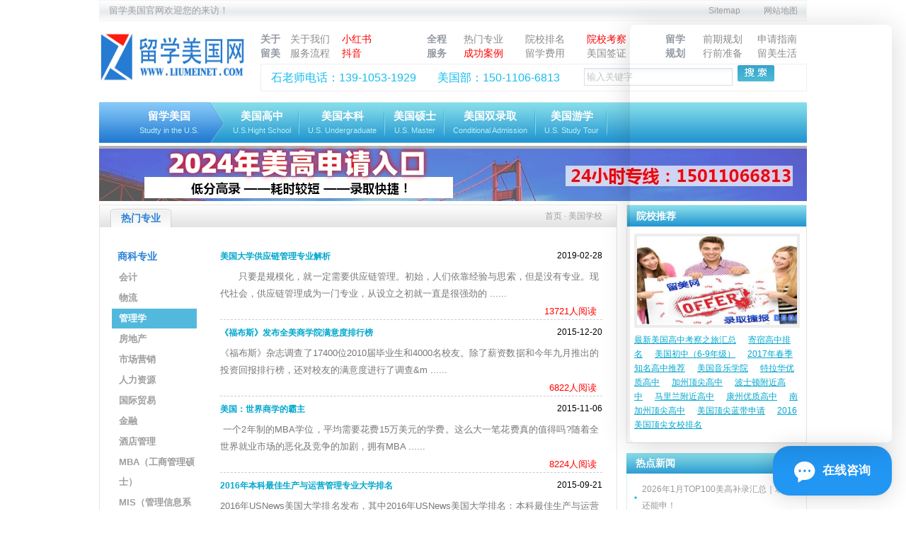

--- FILE ---
content_type: text/html
request_url: http://www.liumeinet.com/major.php?cid=56
body_size: 30179
content:
<!DOCTYPE html PUBLIC "-//W3C//DTD XHTML 1.0 Transitional//EN" "http://www.w3.org/TR/xhtml1/DTD/xhtml1-transitional.dtd">
<html xmlns="http://www.w3.org/1999/xhtml">
<head>
<meta http-equiv="Content-Type" content="text/html; charset=utf-8" />
<link rel="stylesheet" type="text/css" href="css/common.css"/>
<link rel="stylesheet" type="text/css" href="css/sub.css"/>
<style>
#sub_menu li {
	padding:0 12px;
}
</style>
<script type="text/javascript" src="js/swfobject.js"></script>
<script type="text/javascript" src="js/jquery-1.4.4.min.js"></script>
<!--[if lte IE 6]>
	<link rel="stylesheet" type="text/css" href="css/ie6.css"/>
    <script type="text/javascript" src="js/PNG.js"></script>
    <script>
        PNG.fix('.png');
    </script>
<![endif]-->
<title>热门专业-留学美国网</title>
<meta name="Description" content="热门专业" />
<meta name="keywords" content="" />
<script type="text/javascript">

  var _gaq = _gaq || [];
  _gaq.push(['_setAccount', 'UA-27681362-1']);
  _gaq.push(['_trackPageview']);

  (function() {
    var ga = document.createElement('script'); ga.type = 'text/javascript'; ga.async = true;
    ga.src = ('https:' == document.location.protocol ? ' https://ssl' : ' http://www') + '.google-analytics.com/ga.js';
    var s = document.getElementsByTagName('script')[0]; s.parentNode.insertBefore(ga, s);
  })();

</script>
</head>
<script type="text/javascript">
	$(document).ready(function() {
	 $(".tabTitle li").mouseover(function() {
	 $(this).parent().find('li').removeClass("current");
	 $(this).addClass("current");
	 
	 $(this).parent().parent().parent().find('.tabBox').hide();
	 $("." + $(this).attr("id")).show();
	 })
	 
	 //展开收缩
	 $('#my_menu span').click(function(){
		$(this).parent('div').siblings('div').addClass('collapsed');
		$(this).parent('div').removeClass('collapsed');
	 })
	 
	  $('#my_menu a').click(function(){
		 $('#my_menu a').removeClass('current');	
		 $(this).addClass('current');
	  })
	 
	 })
</script>
<body>
<div id="wrapper">
  <div id="header">
    <script>
var hostName = 'http://www.liumeinet.com';
    /* 设为首页 */  
    function setMyHome() {  
      if (document.all) {  
        document.body.style.behavior='url(#default#homepage)';  
        document.body.setHomePage(hostName);  
       
      } else if (window.sidebar) {  
        if(window.netscape) {  
            try {    
                netscape.security.PrivilegeManager.enablePrivilege("UniversalXPConnect");    
            } catch (e) {    
                alert( "该操作被浏览器拒绝，如果想启用该功能，请在地址栏内输入 about:config,然后将项 signed.applets.codebase_principal_support 值该为true" );    
            }  
        }   
        var prefs = Components.classes['@mozilla.org/preferences-service;1'].getService(Components. interfaces.nsIPrefBranch);  
        prefs.setCharPref('browser.startup.homepage',hostName);  
      }  
    }  
	/* 添加收藏  */  
function addCookie() {  
    if (document.all) {  
        window.external.addFavorite(hostName, '美国留学');  
    } else if (window.sidebar) {  
        window.sidebar.addPanel('美国留学', hostName, "");  
    }  
}
function checkForm(){
	var form = document.search_form;
	if( form.keyword.value == ''|| form.keyword.value == form.keyword.defaultValue ){
		alert('请输入关键字！');
		form.keyword.focus();
		return false;
	}
	return true;
}
</script>
<div id="topnav">                
        <p><span><a href="http://www.liumeinet.com/sitemap.xml" target_=”balnk”>Sitemap</a><a href="/sitemap.html">网站地图</a></span>留学美国官网欢迎您的来访！</p>
    </div>
    <div id="topinfo"  class=" clearfix">
    	<div class="logo">
        	<a href="/"><h1><img src="img/logo.jpg" width="210" alt="美国留学,美国留学咨询,美国留学费用,美国高中留学,留学美国,美国留学申请" height="70" /></h1></a>
        </div>
        <div class="topmenu">
        	<table cellpadding="0" cellspacing="0">
            	<tr>
                	<th width="42" rowspan="2"><a  rel="nofollow">关于<br />留美</a></th>
                    <td width="73"><a href="aboutus.php" rel="nofollow">关于我们</a></td>
                	<td><a target=_blank href="https://www.xiaohongshu.com/user/profile/5c80ede30000000012016404?xhsshare=WeixinSession&appuid=5c80ede30000000012016404&apptime=1669886544"  rel="nofollow"><font font-size="14px;" color="#FF0000">小红书</font></a></td>
                    <th width="52" rowspan="2"><a >全程<br />服务</a></th>
                    <td width="87"><a href="major.php">热门专业</a></td>
                    <td width="87"><a href="school-ranking.php">院校排名</a></td>
                    <td width="111"><a href="news.php?cat=127" style='color:red'>院校考察</a></td>
                    <th width="53" rowspan="2"><a>留学<br />规划</a></th>
                    <td width="77"><a href="news.php?cat=12">前期规划</a></td>
                    <td><a href="news.php?cat=13">申请指南</a></td>
                </tr>
                <tr>                	
                    <td><a href="service-process.php" rel="nofollow">服务流程</a></td>
                    <td width="120"><a target=_blank href="https://www.douyin.com/user/MS4wLjABAAAAGivKRwFYSW0rhw3NF-oqwjgcMXYZvdgPo4aSRBltOA8" rel="nofollow"><font font-size="14px;" color="#FF0000">抖音</font></a></td>
                    <td><a href="news.php?cat=6"style='color:red'>成功案例</a></td>
                    <td><a href="news.php?cat=8">留学费用</a></td>
                    <td><a href="news.php?cat=9">美国签证</a></td>
                    <td><a href="news.php?cat=10">行前准备</a></td>
                    <td><a href="news.php?cat=11">留美生活</a></td>
                </tr>
            </table>
            <form action="search-final.php" name="search_form" id="search_form" method="get" onsubmit="return checkForm();">
            <div class="search">
            	<p><span>石老师电话：139-1053-1929</span><span>美国部：150-1106-6813</span> <input style="color:#c5c5c5;" class="t" name="keyword" type="text" value="输入关键字" onfocus="if(this.value=='输入关键字') this.value='';" onblur="if(this.value=='') this.value='输入关键字';" />
        <!--<input class="bt" name="" type="image" src="img/btn_search.png" />--><input type="submit" value="" style=" background:url(img/btn_search.png) no-repeat; width:52px; height:23px; border:none; cursor:pointer; margin-right:10px;"  /></p>
            </div> 
            </form>
            </div>
    </div>    <div class="menu" id="sub_menu">
            	<ul>
                	<li class="first"><div><a href="index.php">留学美国<span>Studty in the U.S.</span></a></div></li>
                    					  <li ><a href="school.php?cat_id=1">美国高中<span>U.S.Hight School</span></a></li>
					  					  <li ><a href="school.php?cat_id=2">美国本科<span>U.S. Undergraduate</span></a></li>
					  					  <li ><a href="school.php?cat_id=3">美国硕士<span>U.S. Master</span></a></li>
					  					  <li ><a href="school.php?cat_id=4">美国双录取<span>Conditional Admission</span></a></li>
					  					  <li ><a href="school-board.php?cat_id=5">美国游学<span>U.S. Study Tour</span></a></li>
					                  </ul>

        </div>
        
          </div>
      <div id="index_banner3"><a href="http://www.liumeinet.com/project2.php?id=154" target="_blank"><img src="http://www.liumeinet.com/./userfiles/images/202310/2023102618291881.jpg" width="1000" height="78" alt="banner1" /></a></div>
      <div class="content">
    <div class="con_left">
      <div id="news">
        <h2> <span><a href="index.php">首页</a> · 美国学校</span><ins><b>热门专业</b></ins></h2>
        <div class="prof_c clearfix">
          <div class="sdmenu" id="my_menu">
                        <div style=""> 
            <span>商科专业</span> 
            		<div>
					            		<a target="mainFrame" href="show_type.php?cid=53">会计</a>
                                		<a target="mainFrame" href="show_type.php?cid=58">物流</a>
                                		<a target="mainFrame" href="show_type.php?cid=56" class="current">管理学</a>
                                		<a target="mainFrame" href="show_type.php?cid=60">房地产</a>
                                		<a target="mainFrame" href="show_type.php?cid=54">市场营销</a>
                                		<a target="mainFrame" href="show_type.php?cid=55">人力资源</a>
                                		<a target="mainFrame" href="show_type.php?cid=57">国际贸易</a>
                                		<a target="mainFrame" href="show_type.php?cid=51">金融</a>
                                		<a target="mainFrame" href="show_type.php?cid=59">酒店管理</a>
                                		<a target="mainFrame" href="show_type.php?cid=49">MBA（工商管理硕士）</a>
                                		<a target="mainFrame" href="show_type.php?cid=50">MIS（管理信息系统）</a>
                                		<a target="mainFrame" href="show_type.php?cid=71">MPP(公共政策硕士)</a>
                                		<a target="mainFrame" href="show_type.php?cid=70">MPA(公共管理硕士)</a>
                                		<a target="mainFrame" href="show_type.php?cid=72">MPM(项目管理硕士)</a>
                                        </div>
             </div>
                        <div class="collapsed" style=""> 
            <span>理科专业</span> 
            		<div>
					            		<a target="mainFrame" href="show_type.php?cid=87">数学</a>
                                		<a target="mainFrame" href="show_type.php?cid=88">物理</a>
                                		<a target="mainFrame" href="show_type.php?cid=89">化学</a>
                                		<a target="mainFrame" href="show_type.php?cid=90">地理/GIS</a>
                                		<a target="mainFrame" href="show_type.php?cid=91">心理学</a>
                                		<a target="mainFrame" href="show_type.php?cid=108">经济学</a>
                                		<a target="mainFrame" href="show_type.php?cid=109">统计学</a>
                                		<a target="mainFrame" href="show_type.php?cid=110">计算机</a>
                                        </div>
             </div>
                        <div class="collapsed" style=""> 
            <span>工科专业</span> 
            		<div>
					            		<a target="mainFrame" href="show_type.php?cid=113">软件工程</a>
                                		<a target="mainFrame" href="show_type.php?cid=112">环境工程</a>
                                		<a target="mainFrame" href="show_type.php?cid=93">石油工程</a>
                                		<a target="mainFrame" href="show_type.php?cid=94">通讯工程</a>
                                		<a target="mainFrame" href="show_type.php?cid=95">工业工程</a>
                                		<a target="mainFrame" href="show_type.php?cid=98">工程管理</a>
                                		<a target="mainFrame" href="show_type.php?cid=96">机械工程</a>
                                		<a target="mainFrame" href="show_type.php?cid=97">生物/医学工程</a>
                                		<a target="mainFrame" href="show_type.php?cid=107">化学工程</a>
                                		<a target="mainFrame" href="show_type.php?cid=99">材料科学</a>
                                		<a target="mainFrame" href="show_type.php?cid=102">土木/建筑工程</a>
                                		<a target="mainFrame" href="show_type.php?cid=103">航天/航空工程</a>
                                		<a target="mainFrame" href="show_type.php?cid=104">电子/电气工程</a>
                                        </div>
             </div>
                        <div class="collapsed" style=""> 
            <span>文科专业</span> 
            		<div>
					            		<a target="mainFrame" href="show_type.php?cid=111">新闻学</a>
                                		<a target="mainFrame" href="show_type.php?cid=62">政治学</a>
                                		<a target="mainFrame" href="show_type.php?cid=63">历史学</a>
                                		<a target="mainFrame" href="show_type.php?cid=65">人类学</a>
                                		<a target="mainFrame" href="show_type.php?cid=64">社会学</a>
                                		<a target="mainFrame" href="show_type.php?cid=66">教育学</a>
                                		<a target="mainFrame" href="show_type.php?cid=68">PR/广告</a>
                                		<a target="mainFrame" href="show_type.php?cid=67">传媒</a>
                                        </div>
             </div>
                        <div class="collapsed" style=""> 
            <span>音乐艺术</span> 
            		<div>
					            		<a target="mainFrame" href="show_type.php?cid=80">纯艺术</a>
                                		<a target="mainFrame" href="show_type.php?cid=81">艺术设计</a>
                                		<a target="mainFrame" href="show_type.php?cid=82">音乐表演</a>
                                		<a target="mainFrame" href="show_type.php?cid=83">影视动画</a>
                                		<a target="mainFrame" href="show_type.php?cid=84">体育项目</a>
                                        </div>
             </div>
                        <div class="collapsed" style=""> 
            <span>法律专业</span> 
            		<div>
					            		<a target="mainFrame" href="show_type.php?cid=73">LLM法律硕士</a>
                                		<a target="mainFrame" href="show_type.php?cid=74">JD法学</a>
                                		<a target="mainFrame" href="show_type.php?cid=75">SJD法学博士</a>
                                        </div>
             </div>
                        <div class="collapsed" style=""> 
            <span>医学专业</span> 
            		<div>
					            		<a target="mainFrame" href="show_type.php?cid=77">医学</a>
                                		<a target="mainFrame" href="show_type.php?cid=78">药学</a>
                                		<a target="mainFrame" href="show_type.php?cid=79">护理</a>
                                		<a target="mainFrame" href="show_type.php?cid=76">MPH(公共卫生硕士)</a>
                                        </div>
             </div>
                      </div>
  
          <div id="hot_con">
            <iframe width="540" scrolling="no" height="1537" frameborder="0" style="overflow-x:hidden; overflow:hidden;" marginheight="0" marginwidth="0" title="mainFrame" id="mainFrame" name="mainFrame" src="show_type.php?cid=56"> </iframe>
          </div>
        </div>
      </div>
    </div>
    <div class="con_right news_sidebar">
      <div class="school">
        <h2 class="h_more"><a style="color:#fff;" href="http://www.liumeinet.com/school.php?cat_id=1" title="院校推荐">院校推荐</a></h2>
        	
        	<div class="schoolcon">
   
                        <a href="http://www.liumeinet.com/zt/17offer/index.html" target="_blank"><img src="http://www.liumeinet.com/./userfiles/images/201704/2017042517392760.jpg" width="226" /></a>
                        
                            <a href="http://www.liumeinet.com/zt/kaocha/index.html" target="_blank">最新美国高中考察之旅汇总</a>
                            <a href="http://www.liumeinet.com/Preview_article.php?cat=44&id=8837" target="_blank">寄宿高中排名</a>
                            <a href="http://www.liumeinet.com/project2.php?id=37" target="_blank">美国初中（6-9年级）</a>
                            <a href="http://www.liumeinet.com/2017cjxx/0907.html" target="_blank">2017年春季知名高中推荐</a>
                            <a href="http://www.liumeinet.com/project2.php?id=32" target="_blank">美国音乐学院</a>
                            <a href="http://www.liumeinet.com/Preview_article.php?cat=44&id=8953" target="_blank">特拉华优质高中</a>
                            <a href="http://www.liumeinet.com/Preview_article.php?cat=44&id=8949" target="_blank">加州顶尖高中</a>
                            <a href="http://www.liumeinet.com/Preview_article.php?cat=42&id=8914" target="_blank">波士顿附近高中</a>
                            <a href="http://www.liumeinet.com/Preview_article.php?cat=44&id=8941" target="_blank">马里兰附近高中</a>
                            <a href="http://www.liumeinet.com/Preview_article.php?cat=42&id=8776" target="_blank">康州优质高中</a>
                            <a href="http://www.liumeinet.com/Preview_article.php?cat=44&id=8836" target="_blank">南加州顶尖高中</a>
                            <a href="http://www.liumeinet.com/Preview_article.php?cat=44&id=8865" target="_blank">美国顶尖蓝带申请</a>
                            <a href="http://www.liumeinet.com/Preview_article.php?cat=44&id=7905" target="_blank">2016美国顶尖女校排名</a>
                        </div>
        </div>              <div class="sidebar_list">
        <h2 class="h_more"><span><a href="news.php?cat=44"><img src="img/bg_more1.png" /></a></span><a style="color:white" href="news.php?cat=44">热点新闻</a></h2>
        	<div class="news">
        	<ul class="list">
            	                <li><a href="news-final.php?cat=44&id=21337">2026年1月TOP100美高补录汇总｜现在还能申！</a></li>
				                <li><a href="news-final.php?cat=44&id=21336">美国TOP30大学“王牌专业”盘点！选对方向，未来不迷茫</a></li>
				                <li><a href="news-final.php?cat=44&id=21334">人文底蕴深厚的美国顶尖寄宿高中推荐~</a></li>
				                <li><a href="news-final.php?cat=44&id=21333">1月15日后，被动等待还是主动出击？这些顶尖学校还可以申请！</a></li>
				                <li><a href="news-final.php?cat=44&id=21326">为何说这几所美高是哈佛耶鲁的“预备校”？看输送比例就知道</a></li>
				                <li><a href="news-final.php?cat=44&id=21325">体育特长生必看！这些美高是通往藤校的“捷径”？</a></li>
				                <li><a href="news-final.php?cat=44&id=21322">美国普高 vs 顶尖美高：谁才是藤校录取的"真香"选择？</a></li>
				                <li><a href="news-final.php?cat=44&id=21321">中产家庭首选！美国4所“低竞争高资源”宝藏高中推荐</a></li>
				                <li><a href="news-final.php?cat=44&id=21317">2月1日截止！这6所顶尖美高申请最后机会！</a></li>
				                <li><a href="news-final.php?cat=44&id=21316">直播回顾｜普娃美高逆袭——牛娃成长“记”</a></li>
							</ul>
            </div>
        </div>              <div class="sidebar_list">
        <h2 class="h_more"><span><a href="news.php?cat=46"><img src="img/bg_more1.png" /></a></span><a style="color:white" href="news.php?cat=46">热招项目</a></h2>
        	<div class="news">
        	<ul class="list">
                				<li><a href="news-final.php?cat=46&id=20914">【美高补录】Canterbury School 坎特伯雷中学</a></li>
								<li><a href="news-final.php?cat=46&id=20905">这些加州学校还有非常少量名额，2月可申请！</a></li>
								<li><a href="news-final.php?cat=46&id=20897">2.1号之后，这些顶尖寄宿高中还有最后的申请机会！</a></li>
								<li><a href="news-final.php?cat=46&id=20893">2月1号之后，康州这些顶尖私校还有最后申请机会！</a></li>
								<li><a href="news-final.php?cat=46&id=20877">选美高在意气候？这些热门留学州各有特点！</a></li>
								<li><a href="news-final.php?cat=46&id=20876">接受国际生八年级就读的寄宿美高</a></li>
								<li><a href="news-final.php?cat=46&id=20875">美国艺术院校推荐，看看这两百万花的值不值！</a></li>
								<li><a href="news-final.php?cat=46&id=20874">别再“迷信”排名，这些被严重低估的好美国高中值得申请！</a></li>
								<li><a href="news-final.php?cat=46&id=20873">紧抓最后机会！1月15日后这些美高“小藤校”仍开放申请！</a></li>
								<li><a href="news-final.php?cat=46&id=20871">1月15日后仍可申请的西雅图顶尖私立学校</a></li>
							</ul>
          </div>
        </div>              		        <div class="sidebar_list">
        <h2 class="h_more"><span><a href="news.php?cat=47"><img src="img/bg_more1.png" /></a></span><a style="color:white" href="news.php?cat=47">家长须知</a></h2>
        	<div class="news">
        	<ul class="list">
                				<li><a href="news-final.php?cat=47&id=20913">官宣！又有两所Top30名校公布标化新政策，2026Fall如何应对？</a></li>
								<li><a href="news-final.php?cat=47&id=20912">美国高中如何为学生未来的职业做准备</a></li>
								<li><a href="news-final.php?cat=47&id=20910">最新！「2025最佳美高」排名发布！老牌私校上大分！</a></li>
								<li><a href="news-final.php?cat=47&id=20909">哈佛官方公布：录取更偏向这12所美高私校！</a></li>
								<li><a href="news-final.php?cat=47&id=20903">在这4个时间作对选择，普娃也能上美本前30！</a></li>
								<li><a href="news-final.php?cat=47&id=20884">宾大附近还能申请的学校！名额稀有！</a></li>
								<li><a href="news-final.php?cat=47&id=20854">石溪中学家长分享会：入读美高注意事项</a></li>
								<li><a href="news-final.php?cat=47&id=20832">雅典娜中学学生分享：给你捋清美高生活的每一缕发丝！每一丝疑问！</a></li>
								<li><a href="news-final.php?cat=47&id=20826">美国寄宿排名前100击剑运动强的学校！</a></li>
								<li><a href="news-final.php?cat=47&id=20825">雅典娜中学学生分享：如何面对美高生活难点？</a></li>
							</ul>
            </div>
        </div>
              		        <div class="sidebar_list">
        <h2 class="h_more"><span><a href="news.php?cat=48"><img src="img/bg_more1.png" /></a></span>精彩答疑</h2>
        	<div class="news">
        	<ul class="list" id="answer">
                                <li><a href="news-final.php?cat=48&id=20915">不同阶层去美国留学，选什么专业最合适？</a></li>
				                <li><a href="news-final.php?cat=48&id=20904">顶尖美高是如何培养未来领袖的？这七点非常重要！</a></li>
				                <li><a href="news-final.php?cat=48&id=20902">究竟是谁散布了美高生活轻松的谣言？面对繁重课业与丰富课外活动，如何找到平衡？</a></li>
				                <li><a href="news-final.php?cat=48&id=20872">美国高中选AP课程应该选择多少门？</a></li>
				                <li><a href="news-final.php?cat=48&id=20870">顶级美高石溪中学家长讲座 - 分享lisa的成长历程</a></li>
				                <li><a href="news-final.php?cat=48&id=20832">雅典娜中学学生分享：给你捋清美高生活的每一缕发丝！每一丝疑问！</a></li>
				                <li><a href="news-final.php?cat=48&id=20826">美国寄宿排名前100击剑运动强的学校！</a></li>
				                <li><a href="news-final.php?cat=48&id=20822">选国际学校还是美国高中？6年国际生录取数据告诉你答案！</a></li>
				                <li><a href="news-final.php?cat=48&id=20815">美国高中留学一年学费</a></li>
				                <li><a href="news-final.php?cat=48&id=20812">美高学生该如何正确选择二外？哪些对申请美本有帮助？</a></li>
							</ul>
            </div>
        </div>
      <!--<div class="sidebar_banner">
	    <a href="http://www.liumeinet.com/project2.php?id=119" target="_blank"><img src="http://www.liumeinet.com/./userfiles/images/202112/2021121716103230.jpg" width="251" height="96" alt="banner2" /></a>            <a href="http://www.liumeinet.com/news-final.php?cat=46&id=2685" target="_blank"><img src="http://www.liumeinet.com/./userfiles/images/201308/2013080115445121.jpg" width="251" height="96" alt="banner3" /></a>            </div>-->    </div>
    <div class="clearfloat"></div>
  </div>
  <div id="footer">           
            <div id="hq" class="clearfix">
            	<div id="bj_hq" style="width:100%">
                	<h2>北京总部</h2>
                    <ul>                
                    	<li> 联系电话：010-65189780/65188500  &nbsp; 电子邮箱：sonia0815@hotmail.com  &nbsp; 邮      编：100005 </li>
                        <li>地      址：北京市东城区建国门内大街18号恒基中心办公2座1113室</li>
                    </ul>
                </div>
                <!--<div id="usa_hq">
                	<h2>美国部</h2>
                    <ul>
                        <li>联系电话：010-65183908/65183909</li>
                        <li>电子邮箱：sonia0815@hotmail.com</li>
                        <li>邮      编：NY 10036</li>
                        <li>地      址：美国纽约州纽约市西47街271号</li>
                    </ul>
                </div>-->
            </div>
            <div class="clearfloat"></div>
        </div>
         <div class="copyright">
<h1 style="font-size:14px;">留学美国网是专门针对美国留学的咨询机构,美国中学留学、美国高中留学、美国本科留学、美国双录取、美国留学申请、美国留学费用条件、美国大学排名等咨询服务，拥有经验丰富的海内外专家团队为您量身制作留学方案确保申请成功率。</h1>
<p class="copyr">Copyright © 2009-2019  <span> <a href="http://www.liumeinet.com/" title="美国留学">美国留学</a><!--北京世纪华旅国际教育咨询有限公司--></span> <a href="http://www.beian.miit.gov.cn/" target="_blank" rel="nofollow"></a> &nbsp; &nbsp;<a href="/sitemap.html" target="_blank">网站地图</a>&nbsp; <a href="/sitemap.xml" target="_blank">XML</a>&nbsp; &nbsp;

<script src="http://s16.cnzz.com/stat.php?id=5124450&web_id=5124450&show=pic1" language="JavaScript"></script>

<!-- <script>
var _hmt = _hmt || [];
(function() {
  var hm = document.createElement("script");
  hm.src = "https://hm.baidu.com/hm.js?8fb2bae4f45c9fe1619dbcfe52238937";
  var s = document.getElementsByTagName("script")[0]; 
  s.parentNode.insertBefore(hm, s);
})();
</script> -->
<script>
  (function(d, w, c) {
    if (w[c]) return;
    var s = d.createElement("script");
    w[c] = function() {
      (w[c].z = w[c].z || []).push(arguments);
    };
    s.async = true;
    s.src = "https://static.ahc.ink/hecong.js";
    if (d.head) d.head.appendChild(s);
  })(document, window, "_AIHECONG");
  _AIHECONG("ini",{ channelId : "7Bme1O" });
</script>

<!-- Baidu Button BEGIN 
<script>window._bd_share_config={"common":{"bdSnsKey":{},"bdText":"","bdMini":"2","bdMiniList":["weixin","qzone","tsina","tqq","tqf","renren","tsohu","douban","sqq","hx","kaixin001","fx","baidu"],"bdPic":"","bdStyle":"0","bdSize":"16"},"slide":{"type":"slide","bdImg":"2","bdPos":"right","bdTop":"100"},"image":{"viewList":["qzone","tsina","tqq","renren","weixin"],"viewText":"分享到：","viewSize":"16"},"selectShare":{"bdContainerClass":null,"bdSelectMiniList":["qzone","tsina","tqq","renren","weixin"]}};with(document)0[(getElementsByTagName('head')[0]||body).appendChild(createElement('script')).src='http://bdimg.share.baidu.com/static/api/js/share.js?v=89860593.js?cdnversion='+~(-new Date()/36e5)];</script>
<!-- Baidu Button END -->


<!-- JiaThis Button BEGIN -->
<script type="text/javascript" src="http://v3.jiathis.com/code/jiathis_r.js?move=0&amp;btn=r3.gif" charset="utf-8"></script>
<!-- JiaThis Button END -->
</p>

</div>

<script type="text/javascript">
/* <![CDATA[ */
var google_conversion_id = 954025264;
var google_custom_params = window.google_tag_params;
var google_remarketing_only = true;
/* ]]> */
</script>
<script type="text/javascript" src="//www.googleadservices.com/pagead/conversion.js">
</script>
<noscript>
<div style="display:inline;">
<img height="1" width="1" style="border-style:none;" alt="" src="//googleads.g.doubleclick.net/pagead/viewthroughconversion/954025264/?value=0&amp;guid=ON&amp;script=0"/>
</div>
</noscript>

<!--<SCRIPT LANGUAGE="JavaScript" src= http://float2006.tq.cn/floatcard?adminid=9083053&sort=0 ></SCRIPT>-->
<!--<script type="text/javascript" charset="utf-8" src="http://lead.soperson.com/10015042/10016114.js"></script>-->
<!--<SCRIPT LANGUAGE="JavaScript" src= http://float2006.tq.cn/floatcard?adminid=9083053&sort=0 ></SCRIPT>-->

<!--<script type="text/javascript" charset="utf-8" src="http://lead.soperson.com/10015042/10015775.js"></script>-->
</div>
</div>
<script>
  (function(d, w, c) {
    if (w[c]) return;
    var s = d.createElement("script");
    w[c] = function() {
      (w[c].z = w[c].z || []).push(arguments);
    };
    s.async = true;
    s.src = "https://static.ahc.ink/hecong.js";
    if (d.head) d.head.appendChild(s);
  })(document, window, "_AIHECONG");
  _AIHECONG("ini",{ channelId : "7Bme1O" });
</script>
<script>
var _hmt = _hmt || [];
(function() {
  var hm = document.createElement("script");
  hm.src = "https://hm.baidu.com/hm.js?8fb2bae4f45c9fe1619dbcfe52238937";
  var s = document.getElementsByTagName("script")[0]; 
  s.parentNode.insertBefore(hm, s);
})();
</script>
</body>
</html>

--- FILE ---
content_type: text/html
request_url: http://www.liumeinet.com/show_type.php?cid=56
body_size: 8831
content:
<!DOCTYPE html PUBLIC "-//W3C//DTD XHTML 1.0 Transitional//EN" "http://www.w3.org/TR/xhtml1/DTD/xhtml1-transitional.dtd">
<html xmlns="http://www.w3.org/1999/xhtml">
<head>
<meta http-equiv="Content-Type" content="text/html; charset=utf-8" />
<link rel="stylesheet" type="text/css" href="css/common.css"/>
<style type="text/css">
.zylm_k a {
	font-size:13px;
	color:#F00;
	display:inline-block;
}
.zylm_k a {
	font-size:13px;
	color:#53b9dc;
}
.zylm_k a:hover {
	color:#333;
}
.zylm_k {
	border-bottom:dashed 1px #CCCCCC;
}
#content_list {
	border-bottom: 1px dashed #CCCCCC;
    clear: both;
    font-size: 13px;
    height: auto;
    margin-bottom: 2px;
    overflow: hidden;
	padding:3px 0px;

}
#content_list ul {
	font-weight: bold;
	margin: 0;
	width: 100%;
}
#content_list_li1 {
	float: left;
	height: 25px;
	line-height: 25px;
	overflow: hidden;
	text-overflow: ellipsis;
	white-space: nowrap;
}
#content_list_li1 a {
	color: #00A7CD;
	font-size: 12px;
	font-weight: bold;
}
.content_list_li2 {
	float: right;
	height: 25px;
	line-height: 25px;
	font-size:12px;
	font-weight:normal;
}
#content_list P {
	color: #777777;
    display: block;
    float: left;
    line-height: 24px;
    padding: 5px 0;
	text-align:justify;
    width: 535px;
}
#content_list span {
	color: #FF0000;
	display: block;
	float: right;
	height: 16px;
	line-height: 16px;
	margin-left: 7px;
	text-align: center;
}
/***************page*******************/
.page {
	height:26px;
	margin-top:20px;
}
.page ul {
	clear:both;
	float:right;
	display:inline;
}
.page a {
	color:#707070;
	font:normal 13px Arial, Helvetica, sans-serif;
}
.page li:hover {
	border:1px solid #cccccc;
	background-color:#14c5f9;
	background-image:none;
}
.page a:hover {
	color:#fff;
	font-weight:bold;
	text-decoration:none;
}
.page .black {
	font:bold 13px Arial, Helvetica, sans-serif;
	float:left;
	margin-right:10px;
	border:none;
	padding:3px 0px;
}
.page .num {
	border:none;
}
.page li {
	margin:0px 2px;
	float:left;
	background:url(../img/bg_page.png) repeat-x;
	height:26px;
}
.page li a {
	font-size:14px;
	font-weight:bold;
	padding:5px 9px;
	line-height:26px;
}
.page li.select {
	border:1px solid #cccccc;
	background-color:#14c5f9;
	background-image:none;
}
.page .select a {
	color:#fff;
	font-weight:bold;
}
.page li.up a, .page li.down a {
	font-weight: normal;
}
.colleges .page li {
	padding-top:0;
	margin-bottom:0;
	border:none;
}
</style>
</head>
<body>
<div id="content">
      <div id="content_list">
    <ul>
      <li id="content_list_li1"><a href="news-final.php?id=13164" target=_blank>美国大学供应链管理专业解析</a></li>
      <li class="content_list_li2">2019-02-28</li>
    </ul>
    <p>
	　　只要是规模化，就一定需要供应链管理。初始，人们依靠经验与思索，但是没有专业。现代社会，供应链管理成为一门专业，从设立之初就一直是很强劲的 ......</p>
    <span>13721人阅读&nbsp;&nbsp;</span> </div>
    <div id="content_list">
    <ul>
      <li id="content_list_li1"><a href="news-final.php?id=6716" target=_blank>《福布斯》发布全美商学院满意度排行榜</a></li>
      <li class="content_list_li2">2015-12-20</li>
    </ul>
    <p>
	《福布斯》杂志调查了17400位2010届毕业生和4000名校友。除了薪资数据和今年九月推出的投资回报排行榜，还对校友的满意度进行了调查&m ......</p>
    <span>6822人阅读&nbsp;&nbsp;</span> </div>
    <div id="content_list">
    <ul>
      <li id="content_list_li1"><a href="news-final.php?id=6478" target=_blank>美国：世界商学的霸主</a></li>
      <li class="content_list_li2">2015-11-06</li>
    </ul>
    <p>
	&nbsp;一个2年制的MBA学位，平均需要花费15万美元的学费。这么大一笔花费真的值得吗?随着全世界就业市场的恶化及竞争的加剧，拥有MBA ......</p>
    <span>8224人阅读&nbsp;&nbsp;</span> </div>
    <div id="content_list">
    <ul>
      <li id="content_list_li1"><a href="news-final.php?id=6234" target=_blank>2016年本科最佳生产与运营管理专业大学排名</a></li>
      <li class="content_list_li2">2015-09-21</li>
    </ul>
    <p>
	2016年USNews美国大学排名发布，其中2016年USNews美国大学排名：本科最佳生产与运营管理专业大学排名名主要给有意向申请美国大学 ......</p>
    <span>6562人阅读&nbsp;&nbsp;</span> </div>
    <div id="content_list">
    <ul>
      <li id="content_list_li1"><a href="news-final.php?id=6227" target=_blank>2016美国本科最佳管理信息系统专业排名</a></li>
      <li class="content_list_li2">2015-09-18</li>
    </ul>
    <p>
	2016年USNews美国大学排名发布，其中2016年USNews美国大学排名：本科最佳管理信息系统专业大学排名主要给有意向申请美国大学管理 ......</p>
    <span>7634人阅读&nbsp;&nbsp;</span> </div>
    <div id="content_list">
    <ul>
      <li id="content_list_li1"><a href="news-final.php?id=6221" target=_blank>2016美国本科最佳管理专业排名</a></li>
      <li class="content_list_li2">2015-09-17</li>
    </ul>
    <p>
	&nbsp;2016年USNews美国大学排名发布，其中2016年USNews美国大学排名：本科最佳管理专业大学排名主要给有意向申请美国大学 ......</p>
    <span>7550人阅读&nbsp;&nbsp;</span> </div>
    <div id="content_list">
    <ul>
      <li id="content_list_li1"><a href="news-final.php?id=6214" target=_blank>2016美国本科最佳创业学专业排名</a></li>
      <li class="content_list_li2">2015-09-16</li>
    </ul>
    <p>
	2016年USNews美国大学排名刚刚发布，其中2016年USNews美国大学排名：本科最佳创业学专业排名主要给有意向申请美国大学创业学的同 ......</p>
    <span>7973人阅读&nbsp;&nbsp;</span> </div>
    <div id="content_list">
    <ul>
      <li id="content_list_li1"><a href="news-final.php?id=6085" target=_blank>去美国读商科：得选获得AACSB认证的美国大学！</a></li>
      <li class="content_list_li2">2015-08-21</li>
    </ul>
    <p>
	&nbsp;国际高等商学院协会(AACSB)成立于1916年  ，是全球首屈一指的商学院和会计项目的认证机构。AACSB教育认证制度之严、标 ......</p>
    <span>8576人阅读&nbsp;&nbsp;</span> </div>
    <div id="content_list">
    <ul>
      <li id="content_list_li1"><a href="news-final.php?id=5741" target=_blank>美国会展管理专业指南</a></li>
      <li class="content_list_li2">2015-06-19</li>
    </ul>
    <p>
	会展管理，英文Event  Management，在国外的发展已经比较成熟了，涉及到了很多行业，帮助各种公司、组织、利益集团组织大型活动，建 ......</p>
    <span>8068人阅读&nbsp;&nbsp;</span> </div>
    <div id="content_list">
    <ul>
      <li id="content_list_li1"><a href="news-final.php?id=5726" target=_blank>美国开设运动管理专业的大学一览</a></li>
      <li class="content_list_li2">2015-06-17</li>
    </ul>
    <p>
	&nbsp;美国这个专业做的最好的还是UMass Amherst和Ohio U，宾大的沃顿商学院也有相关课程，但貌似没有学位。以下这些大学也 ......</p>
    <span>7934人阅读&nbsp;&nbsp;</span> </div>
    <div id="content_list">
    <ul>
      <li id="content_list_li1"><a href="news-final.php?id=5357" target=_blank>非商科背景申请美国商学院好申吗？</a></li>
      <li class="content_list_li2">2015-04-08</li>
    </ul>
    <p>
	商科类专业一直是近年来的热门专业，颇受中国学生和家长们的青睐。本文给大家总结了美国商科类专业留学申请的常见问题，比如商科专业好申请吗?商科专 ......</p>
    <span>8877人阅读&nbsp;&nbsp;</span> </div>
    <div id="content_list">
    <ul>
      <li id="content_list_li1"><a href="news-final.php?id=4967" target=_blank>美国风险管理与保险专业指南及推荐学校</a></li>
      <li class="content_list_li2">2015-01-15</li>
    </ul>
    <p>
	美国风险管理与保险(Risk Management and  Insurance)是一门新兴的管理学科。理想的风险管理，事先已排定优先次序， ......</p>
    <span>8653人阅读&nbsp;&nbsp;</span> </div>
    <div class="page">
    <ul><li class="up"><a href="javascript:void(0)">上一页</a></li><li class="select"><a href="?cid=56&page=1" style="font-weight:bold;">1</a></li><li><a href="?cid=56&page=2">2</a></li><li><a href="?cid=56&page=3">3</a></li><li class="down"><a href=?cid=56&page=2>下一页</a></li></ul>    <div class="clearfloat"></div>
  </div>
</div>
</body>
</html>


--- FILE ---
content_type: text/css
request_url: http://www.liumeinet.com/css/common.css
body_size: 6573
content:
@charset "utf-8";
/* CSS Document */
/*重置css*/
body, div, p, dl, dt, dd, ul, ol, li, h1, h2, h3, h4, h5, h6, pre, form, fieldset, input, textarea, blockquote, th, td { margin:0; padding:0; }
table { border-collapse:collapse; border-spacing:0; }
fieldset, img { border:0; }
ol, ul { list-style:none; }
a { text-decoration:none; }
a:hover { text-decoration:underline; }
a p:hover { text-decoration:none; }
a:visited{text-decoration:none;}
.clearfloat { clear:both; height:0; line-height:0; overflow:hidden; }

/* new clearfix */
.clearfix:after { visibility: hidden; display: block; font-size: 0; content: " "; clear: both; height: 0; }
* html .clearfix { zoom: 1; } /* IE6 */
*:first-child+html .clearfix { zoom:1; } /* IE7 */

/*重置css结束*/
/*-----------------------------------------------------------------------------*/

body { font:12px/20px "微软雅黑", Arial, Helvetica, sans-serif;}
#wrapper { width:1000px; text-align:left; margin:0 auto; }
#header{} 
#topnav{ background:url(../img/bg_topnav.png) no-repeat; height:30px; line-height:30px;color:#9f9f9f; font-size:13px; padding-left:14px; }
#topnav span{ float:right; margin-right:13px;}
#topnav span a{ color:#9f9f9f; font-size:12px; margin-left:33px;}

#topinfo{ margin:15px 0;}
.logo{ float:left; width:210px;}
.topmenu{ float:right; width:772px;}
.topmenu table{ width:772px; line-height:20px;}
.topmenu table a{ color:#8b8b8b; font-size:14px; }
.topmenu table th{}
.topmenu table th a{ color:#949aa3; }
.topmenu table td{ }
.search{ border:1px solid #efefef; height:37px; line-height:37px; padding-left:14px; margin-top:5px;}
.search p{ color:#16bced; font-size:15px;}
.search p span{ margin-right:30px; font-size:16px;}
input.t { border: medium none; background:url(../img/bg_input.png) no-repeat; height: 25px; line-height: 25px; padding-left: 4px; width: 206px;vertical-align:middle; margin-right:3px; margin-bottom:6px;}
input.bt{ vertical-align:middle; margin-bottom:6px;}

.menu{ margin-bottom:4px;}
.menu li{ float:left; padding:0 15px;}
.menu li a{color:#fff;display:block;font-size:15px; font-weight:bold; text-align:center;}
.menu li span{ display:block; font-size:12px; color:#b8f0f3; font-weight:normal; font-family:Arial, Helvetica, sans-serif;}
.menu li a:hover{ text-decoration:none;}


/*****footer*****/
#footer{background:#ffffff url(../img/bg_links.png) no-repeat left top; border-top:3px solid #8be1ff; border-bottom:1px solid #e3e3e3;
border-left:1px solid #e3e3e3; border-right:1px solid #e3e3e3; margin-bottom:15px; }
#footer h2{ color:#0096c0; font-size:13px;}
#office{ margin-left:12px; margin-bottom:16px;}
#office ul{ float:left; width:249px;}
#office ul li{ color:#808080; font-size:13px; line-height:26px;}
#office ul#office2{ width:261px;}
#office ul#office3{ width:250px;}
#office ul#office4{ width:220px;}

#hq{ background:#ffffff url(../img/bg_hq.png) no-repeat left top; padding-top:16px; margin-bottom:22px;}
#hq h2{ color:#0096c0; font-size:13px; margin-bottom:12px;}

#hq ul li{ color:#808080; line-height:24px; font-size:13px;}
#bj_hq{ width:512px; margin-left:11px; float:left;}
#usa_hq{ width:457px; float: right;}
#hq #usa_hq li{line-height:30px; }
/*****copyright*****/
/* .copyright{clear:both;	background:url(../img/footer_bg.png) left bottom no-repeat;	height:30px;margin-bottom:20px;	color:#939393;	} */
.copyr{	float:left;	margin-left:11px;_display:inline;}
.copyr span{color:#a6a6a6;}
.tech_suport{float:right;margin-right:11px;_display:inline;}
.copyright a{ color:#a6a6a6;}
/*******list******/
.list{ line-height:24px; font-size:13px; color:#5d5a5a;}
.list li{ padding-left:11px;  background:url(../img/list_icon.png) no-repeat left center;}
.list li a{ color:#5d5a5a;font-size:13px;}

/*******news******/
.news{ padding:10px 13px 10px 10px; border-bottom:1px solid #e8e8e8;border-left:1px solid #e8e8e8;border-right:1px solid #e8e8e8;}
/*******news_img******/
.news_img{position:relative;padding-left:80px;display:inline-block; margin:23px 15px 0 13px;  padding-bottom:10px;}
.news_img img{ position:absolute; left:0; top:0; border:1px solid #cccccc;}
.news_img a:hover{ text-decoration:underline;} 
.news_img h3{ color:#00a7cd; font-size:13px; line-height:16px; font-weight:normal; margin-bottom:4px;}
.news_img p{ color:#666666; font-size:12px; line-height:18px;}

/*******h_more******/
.h_more{ color:#fff;height:30px; line-height:30px;font-size:14px; padding-left:13px;}
.h_more span{ float:right; margin-right:11px; margin-top:6px;}

/*******news_more******/
.news_more{ width:737px; margin-bottom:15px;}
.news_info{ border-bottom:1px solid #e3e3e4; border-left:1px solid #e3e3e4; border-right:1px solid #e3e3e4; padding:17px 13px 10px 13px;}
.news_l h3 a{ color:#00a7cd; font-size:16px;}
.news_l{ width:322px; float:left; margin-left:}
.news_l a img{ border:4px solid #e4e4e4; margin-bottom:10px;}
.news_l a.more img{ border:none;}
.news_l h3{ margin-bottom:3px;}
.news_l h3 a{ margin-bottom:3px; color:#00a7cd;}
.news_l p{ margin-bottom:6px; font-size:14px; color:#646464; margin-bottom:7px;}
.news_r{ width:369px; float:right;}

/*******news_nav******/
.news_nav{ height:30px; background-color:#f1f1f1; border-top:1px solid #e6e6e6; border-right:1px solid #e6e6e6;}
.news_nav a{ line-height:30px; width:104px; text-align:center; border-left:1px solid #dcdcdc;color:#666666; font-size:13px; display:block; float:left;}
.news_nav a.first{ border-left:none}
.news_nav a.current{ color:#005e8c; background:url(../img/bg_news_nav.png) repeat-x; font-weight:bold; }
.news_nav a:hover{ text-decoration:none;}

/*******links******/
#links{ background:#ffffff url(../img/bg_links.png) no-repeat left top; border-top:3px solid #8be1ff; border-bottom:1px solid #e3e3e3;
border-left:1px solid #e3e3e3; border-right:1px solid #e3e3e3; padding-left:13px; padding-top:12px; padding-bottom:12px; margin-bottom:9px;} 
#links h2{ color:#0096c0; font-size:15px; line-height:25px; margin-bottom:15px;}
#links ul{text-align:justify; }
#links li{ width:102px; height:28px; line-height:28px;background:url(../img/bg_links_name.png) no-repeat;float:left; margin-bottom:9px; text-align:center; margin-right:7px;}
#links li a{ width:102px; text-align:center; display:block;color:#808080; font-size:13px;}
#links li a:hover{ text-decoration:none;}



.con_left{ float:left; width:737px;}
.con_right{ float:right; width:255px;}

#index_banner1{ margin-bottom:9px;}
#index_banner2{ margin-bottom:10px;}
#index_banner3{ margin-bottom:5px;}

--- FILE ---
content_type: text/javascript; charset=utf-8
request_url: https://visitapi.aihecong.com/web/addroutes?visitorId=696fe4802e9bdc5146a4b2da&last%5Btime%5D=1768940673116&last%5Bsource%5D=DirectEntry&last%5BentranceUrl%5D=http%3A%2F%2Fwww.liumeinet.com%2Fmajor.php%3Fcid%3D56&last%5BentranceTitle%5D=%E7%83%AD%E9%97%A8%E4%B8%93%E4%B8%9A-%E7%95%99%E5%AD%A6%E7%BE%8E%E5%9B%BD%E7%BD%91&cuv=true&independent=true&visitormarkId=696fe4802e9bdc5146a4b2db&current%5Burl%5D=http%3A%2F%2Fwww.liumeinet.com%2Fmajor.php%3Fcid%3D56&current%5Btitle%5D=%E7%83%AD%E9%97%A8%E4%B8%93%E4%B8%9A-%E7%95%99%E5%AD%A6%E7%BE%8E%E5%9B%BD%E7%BD%91&entId=42488&deviceType=Desktop&routes=1&callback=JSONP_1768940673289
body_size: 72
content:
/**/ typeof JSONP_1768940673289 === 'function' && JSONP_1768940673289({"_suc":1,"routeId":"696fe4812e9bdc5146a4b2e3","addtime":1768940673750,"aihecong_version":"1.9.1","region":"Shanghai"});